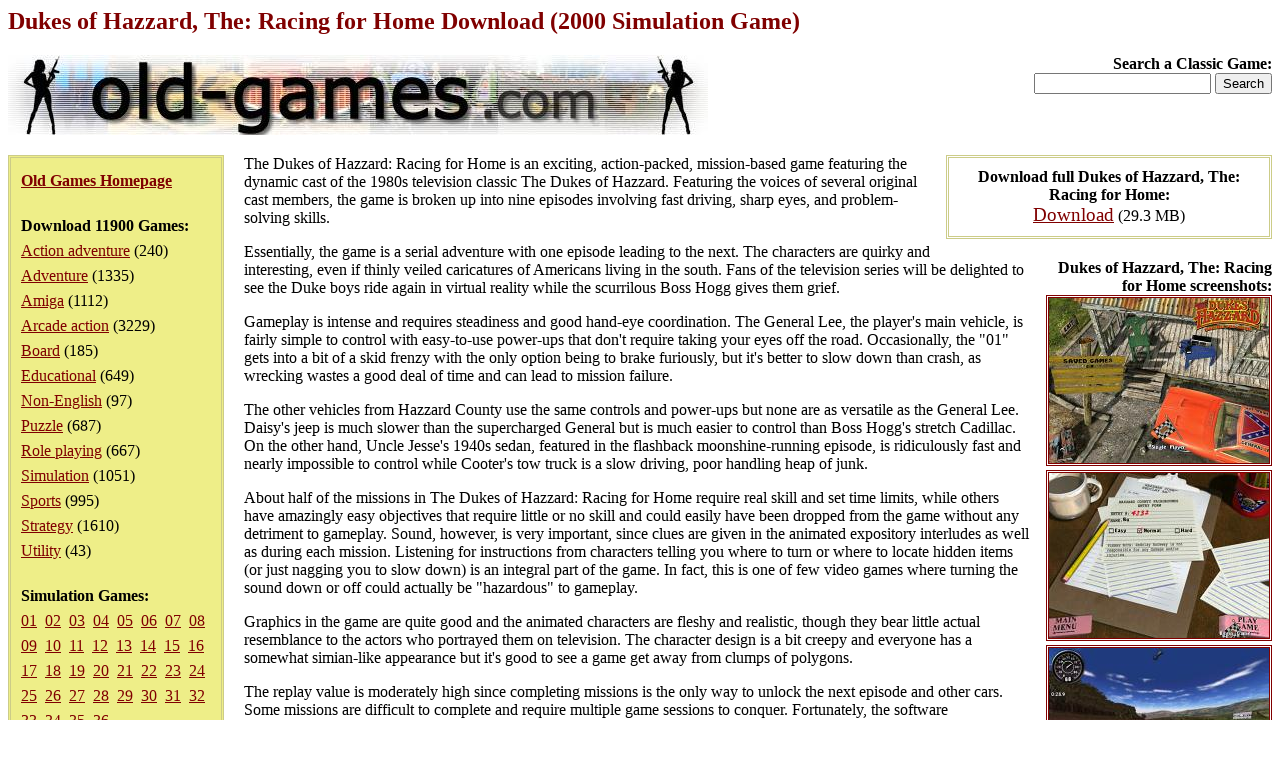

--- FILE ---
content_type: text/html; charset=iso-8859-1
request_url: https://www.old-games.com/download/9023/dukes-of-hazzard-the-racing
body_size: 11203
content:
<!DOCTYPE HTML PUBLIC "-//W3C//DTD HTML 4.0 Transitional//EN">
<html>
<head>
<title>Dukes of Hazzard, The: Racing for Home Download (2000 Simulation Game)</title>
<meta name="keywords" content="dukes of hazzard, the: racing for home, download, simulation">
<meta name="language" content="EN">
<meta name="viewport" content="width=device-width, initial-scale=1">
<meta http-equiv="Content-Type" content="text/html; charset=ISO-8859-1">
<link rel="stylesheet" type="text/css" href="/index.css">
</head>
<body>
<h1>Dukes of Hazzard, The: Racing for Home Download (2000 Simulation Game)</h1>
<div class="logo">
<strong>Search a Classic Game:</strong>
<form action="/search/">
<input type="text" name="s" maxlength="63">
<input type="submit" value="Search">
</form></div>
<div class="pleft">
<div><a href="/"><strong>Old Games Homepage</strong></a></div>
<div><strong>Download 11900 Games:</strong><ul><li><a href="/games/action-adventure">Action adventure</a> (240)</li><li><a href="/games/adventure">Adventure</a> (1335)</li><li><a href="/games/amiga">Amiga</a> (1112)</li><li><a href="/games/arcade-action">Arcade action</a> (3229)</li><li><a href="/games/board">Board</a> (185)</li><li><a href="/games/educational">Educational</a> (649)</li><li><a href="/games/non-english">Non-English</a> (97)</li><li><a href="/games/puzzle">Puzzle</a> (687)</li><li><a href="/games/role-playing">Role playing</a> (667)</li><li><a href="/games/simulation">Simulation</a> (1051)</li><li><a href="/games/sports">Sports</a> (995)</li><li><a href="/games/strategy">Strategy</a> (1610)</li><li><a href="/games/utility">Utility</a> (43)</li></ul></div><div><strong>Simulation Games:</strong><div><a href="/games/simulation">01</a>&nbsp <a href="/games/simulation/2">02</a>&nbsp <a href="/games/simulation/3">03</a>&nbsp <a href="/games/simulation/4">04</a>&nbsp <a href="/games/simulation/5">05</a>&nbsp <a href="/games/simulation/6">06</a>&nbsp <a href="/games/simulation/7">07</a>&nbsp <a href="/games/simulation/8">08</a>&nbsp <a href="/games/simulation/9">09</a>&nbsp <a href="/games/simulation/10">10</a>&nbsp <a href="/games/simulation/11">11</a>&nbsp <a href="/games/simulation/12">12</a>&nbsp <a href="/games/simulation/13">13</a>&nbsp <a href="/games/simulation/14">14</a>&nbsp <a href="/games/simulation/15">15</a>&nbsp <a href="/games/simulation/16">16</a>&nbsp <a href="/games/simulation/17">17</a>&nbsp <a href="/games/simulation/18">18</a>&nbsp <a href="/games/simulation/19">19</a>&nbsp <a href="/games/simulation/20">20</a>&nbsp <a href="/games/simulation/21">21</a>&nbsp <a href="/games/simulation/22">22</a>&nbsp <a href="/games/simulation/23">23</a>&nbsp <a href="/games/simulation/24">24</a>&nbsp <a href="/games/simulation/25">25</a>&nbsp <a href="/games/simulation/26">26</a>&nbsp <a href="/games/simulation/27">27</a>&nbsp <a href="/games/simulation/28">28</a>&nbsp <a href="/games/simulation/29">29</a>&nbsp <a href="/games/simulation/30">30</a>&nbsp <a href="/games/simulation/31">31</a>&nbsp <a href="/games/simulation/32">32</a>&nbsp <a href="/games/simulation/33">33</a>&nbsp <a href="/games/simulation/34">34</a>&nbsp <a href="/games/simulation/35">35</a>&nbsp <a href="/games/simulation/36">36</a>&nbsp </div></div></div>
<div class="downloads"><strong>Download full Dukes of Hazzard, The: Racing for Home:</strong><ul><li><a href="/getfile/17249" class="dl">Download</a> (29.3 MB)</li></ul></div><div class="screenshots"><strong>Dukes of Hazzard, The: Racing for Home screenshots:</strong><ul><li><a href="/screenshot/9023-1-dukes-of-hazzard-the-racing.jpg"><img src="/screenshot/t9023-1-dukes-of-hazzard-the-racing.jpg" width="220" alt="Dukes of Hazzard, The: Racing for Home screenshot #1" class="ss"></a></li><li><a href="/screenshot/9023-2-dukes-of-hazzard-the-racing.jpg"><img src="/screenshot/t9023-2-dukes-of-hazzard-the-racing.jpg" width="220" alt="Dukes of Hazzard, The: Racing for Home screenshot #2" class="ss"></a></li><li><a href="/screenshot/9023-3-dukes-of-hazzard-the-racing.jpg"><img src="/screenshot/t9023-3-dukes-of-hazzard-the-racing.jpg" width="220" alt="Dukes of Hazzard, The: Racing for Home screenshot #3" class="ss"></a></li><li><a href="/screenshot/9023-4-dukes-of-hazzard-the-racing.jpg"><img src="/screenshot/t9023-4-dukes-of-hazzard-the-racing.jpg" width="220" alt="Dukes of Hazzard, The: Racing for Home screenshot #4" class="ss"></a></li><li><a href="/screenshot/9023-5-dukes-of-hazzard-the-racing.jpg"><img src="/screenshot/t9023-5-dukes-of-hazzard-the-racing.jpg" width="220" alt="Dukes of Hazzard, The: Racing for Home screenshot #5" class="ss"></a></li><li><a href="/screenshot/9023-6-dukes-of-hazzard-the-racing.jpg"><img src="/screenshot/t9023-6-dukes-of-hazzard-the-racing.jpg" width="220" alt="Dukes of Hazzard, The: Racing for Home screenshot #6" class="ss"></a></li><li><a href="/screenshot/9023-7-dukes-of-hazzard-the-racing.jpg"><img src="/screenshot/t9023-7-dukes-of-hazzard-the-racing.jpg" width="220" alt="Dukes of Hazzard, The: Racing for Home screenshot #7" class="ss"></a></li><li><a href="/screenshot/9023-8-dukes-of-hazzard-the-racing.jpg"><img src="/screenshot/t9023-8-dukes-of-hazzard-the-racing.jpg" width="220" alt="Dukes of Hazzard, The: Racing for Home screenshot #8" class="ss"></a></li><li><a href="/screenshot/9023-9-dukes-of-hazzard-the-racing.jpg"><img src="/screenshot/t9023-9-dukes-of-hazzard-the-racing.jpg" width="220" alt="Dukes of Hazzard, The: Racing for Home screenshot #9" class="ss"></a></li><li><a href="/screenshot/9023-10-dukes-of-hazzard-the-racing.jpg"><img src="/screenshot/t9023-10-dukes-of-hazzard-the-racing.jpg" width="220" alt="Dukes of Hazzard, The: Racing for Home screenshot #10" class="ss"></a></li><li><a href="/screenshot/9023-11-dukes-of-hazzard-the-racing.jpg"><img src="/screenshot/t9023-11-dukes-of-hazzard-the-racing.jpg" width="220" alt="Dukes of Hazzard, The: Racing for Home screenshot #11" class="ss"></a></li><li><a href="/screenshot/9023-12-dukes-of-hazzard-the-racing.jpg"><img src="/screenshot/t9023-12-dukes-of-hazzard-the-racing.jpg" width="220" alt="Dukes of Hazzard, The: Racing for Home screenshot #12" class="ss"></a></li></ul></div><div><p>The Dukes of Hazzard: Racing for Home is an exciting, action-packed, mission-based game featuring the dynamic cast of the 1980s television classic The Dukes of Hazzard. Featuring the voices of several original cast members, the game is broken up into nine episodes involving fast driving, sharp eyes, and problem-solving skills.</p><p>Essentially, the game is a serial adventure with one episode leading to the next. The characters are quirky and interesting, even if thinly veiled caricatures of Americans living in the south. Fans of the television series will be delighted to see the Duke boys ride again in virtual reality while the scurrilous Boss Hogg gives them grief.</p><p>Gameplay is intense and requires steadiness and good hand-eye coordination. The General Lee, the player's main vehicle, is fairly simple to control with easy-to-use power-ups that don't require taking your eyes off the road. Occasionally, the &quot;01&quot; gets into a bit of a skid frenzy with the only option being to brake furiously, but it's better to slow down than crash, as wrecking wastes a good deal of time and can lead to mission failure.</p><p>The other vehicles from Hazzard County use the same controls and power-ups but none are as versatile as the General Lee. Daisy's jeep is much slower than the supercharged General but is much easier to control than Boss Hogg's stretch Cadillac. On the other hand, Uncle Jesse's 1940s sedan, featured in the flashback moonshine-running episode, is ridiculously fast and nearly impossible to control while Cooter's tow truck is a slow driving, poor handling heap of junk.</p><p>About half of the missions in The Dukes of Hazzard: Racing for Home require real skill and set time limits, while others have amazingly easy objectives that require little or no skill and could easily have been dropped from the game without any detriment to gameplay. Sound, however, is very important, since clues are given in the animated expository interludes as well as during each mission. Listening for instructions from characters telling you where to turn or where to locate hidden items (or just nagging you to slow down) is an integral part of the game. In fact, this is one of few video games where turning the sound down or off could actually be &quot;hazardous&quot; to gameplay.</p><p>Graphics in the game are quite good and the animated characters are fleshy and realistic, though they bear little actual resemblance to the actors who portrayed them on television. The character design is a bit creepy and everyone has a somewhat simian-like appearance but it's good to see a game get away from clumps of polygons.</p><p>The replay value is moderately high since completing missions is the only way to unlock the next episode and other cars. Some missions are difficult to complete and require multiple game sessions to conquer. Fortunately, the software automatically saves each mission when it's completed so there's no need to worry about accidentally losing progress.</p><p>Overall, The Dukes of Hazzard: Racing for Home is a great game for gamers wanting to drive a fast car and use their brains at the same time. Fans of the television series will love the animated interludes and the cast of characters will most likely amuse players who have never seen the TV program. This is a solid title that won't disappoint fans of the genre.</p><p>Graphics: The animation is terrific though a bit creepy. The cars, tracks and back roads of Hazzard County are all well designed and reminiscent of the television series.</p><p>Sound: Sound is very important, as listening for clues and hints from in-game characters is mandatory to completing some missions. The music is nicely done and conjures up the &quot;good-old boys&quot; music of the TV series.</p><p>Enjoyment: The game combines the fun and thrill of racing games with an exciting adventure. Some of the missions are weak but most are good solid fun.</p><p>Replay Value: The only way to unlock additional episodes and vehicles is to play repeatedly. One gaming session is simply not enough to get through the adventure.</p><p>&nbsp;</p><p><strong>People who downloaded Dukes of Hazzard, The: Racing for Home have also downloaded:</strong><br><a href="/download/6369/driver-a-k-a-driver">Driver (a.k.a. Driver: You Are the Wheelman)</a>, <a href="/download/6232/f-22-total-air-war">F-22 Total Air War</a>, <a href="/download/11844/driver-san-francisco">Driver: San Francisco</a>, <a href="/download/4243/f-15-strike-eagle-iii">F-15 Strike Eagle III</a>, <a href="/download/6091/f-22-raptor">F-22 Raptor</a>, <a href="/download/6381/f-a-18e-super-hornet">F/A-18E Super Hornet</a>, <a href="/download/7581/f-15-strike-eagle-ii">F-15 Strike Eagle II (Deluxe Edition)</a>, <a href="/download/8714/europe-racer-a-k-a">Europe Racer (a.k.a. Europe Racing)</a></p></div><p>&nbsp;</p><p class="foot">&copy;2025 San Pedro Software. Contact: <img src="/c.png" alt="contact" class="c">, done in 0.001 seconds.</p>
</body>
</html>
